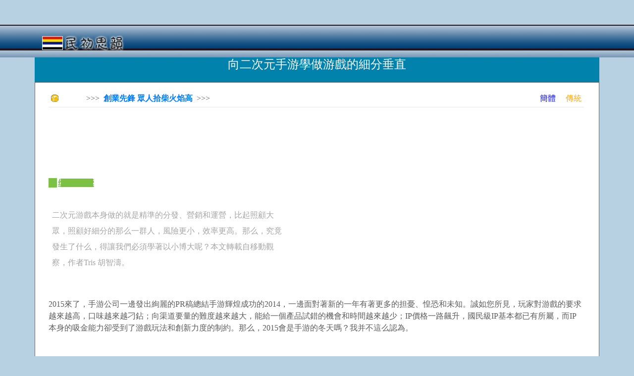

--- FILE ---
content_type: text/html; charset=utf-8
request_url: http://www.rocidea.com/one?id=27121
body_size: 31103
content:
<!DOCTYPE html>
<html lang="en">
<head>
    <meta charset="utf-8" />
    <meta name="viewport" content="width=device-width, initial-scale=1.0" />
    <title>&#x5411;&#x4E8C;&#x6B21;&#x5143;&#x624B;&#x6E38;&#x5B78;&#x505A;&#x6E38;&#x6232;&#x7684;&#x7D30;&#x5206;&#x5782;&#x76F4; - 民初思韻</title>

    <link rel="stylesheet" href="https://ajax.aspnetcdn.com/ajax/bootstrap/3.3.7/css/bootstrap.min.css" />
<meta name="x-stylesheet-fallback-test" content="" class="sr-only" /><script>!function(a,b,c,d){var e,f=document,g=f.getElementsByTagName("SCRIPT"),h=g[g.length-1].previousElementSibling,i=f.defaultView&&f.defaultView.getComputedStyle?f.defaultView.getComputedStyle(h):h.currentStyle;if(i&&i[a]!==b)for(e=0;e<c.length;e++)f.write('<link href="'+c[e]+'" '+d+"/>")}("position","absolute",["/lib/bootstrap/dist/css/bootstrap.min.css"], "rel=\u0022stylesheet\u0022 ");</script>
    <link rel="stylesheet" href="/css/site.min.css?v=F_WhPk1iybCYsBBRzIEq-KFVl7lRergSg5pS2zhEd60" />
</head>
<body>
    <script type="text/javascript">

        var _gaq = _gaq || [];
        _gaq.push(['_setAccount', 'UA-23826729-1']);
        _gaq.push(['_trackPageview']);

        (function () {
            var ga = document.createElement('script'); ga.type = 'text/javascript'; ga.async = true;
            ga.src = ('https:' == document.location.protocol ? 'https://ssl' : 'http://www') + '.google-analytics.com/ga.js';
            var s = document.getElementsByTagName('script')[0]; s.parentNode.insertBefore(ga, s);
        })();

        //Sys.Application.add_load(setHeight);
        window.onresize = function () { setHeight(null, null); };
        function setHeight(sender, args) {
            if (document.body.scrollHeight < document.documentElement.clientHeight) {
                document.getElementById("content").style.minHeight = document.documentElement.clientHeight - 146;
            }
        }
        setHeight(null, null);

        function CheckSearch() {
            if (document.getElementById("inSearch").value == "") {
                alert("關鍵詞不能為空!");
                return;
            }
            location.href = "roclist.aspx?search=" + document.getElementById("inSearch").value;
        }

    </script>
    <nav class="navbar navbar-inverse navbar-fixed-top" style="background-image:url(../../images/banner.png);border-bottom:0px; ">
        <div class="container">
            <div class="navbar-header">
                <div style="padding-top:15px;">
                    <a style="margin-top:-25px;" href="/" class="navbar-brand"><b><img src="../images/Logo.png" /></b></a>


                </div>
            </div>
        </div>
    </nav>
    <div class="container body-content">

        <script data-ad-client="ca-pub-8464818276704911" async src="https://pagead2.googlesyndication.com/pagead/js/adsbygoogle.js"></script>

        



<div class="season-block">
    <h4 style="padding-top:20px;">&#x5411;&#x4E8C;&#x6B21;&#x5143;&#x624B;&#x6E38;&#x5B78;&#x505A;&#x6E38;&#x6232;&#x7684;&#x7D30;&#x5206;&#x5782;&#x76F4;</h4>
</div>

<div class="season-body" style="font-size:16px;background-color:white; border:1px solid #6e6666;">

    <div style="margin-left:12px; margin-right:15px; ">

        <div style="font-size:16px; padding-top:0px;color:#5c5c5c">

            <table style="width:100%;height:20px;">
                <tr>
                    <td><img src="Images/icn_point.gif" style="padding-left:0px;" /></td>
                    <td>>>>&nbsp;&nbsp;<a href="/Subject?id=21808"><b>&#x5275;&#x696D;&#x5148;&#x92D2; &#x773E;&#x4EBA;&#x62FE;&#x67F4;&#x706B;&#x7130;&#x9AD8;</b></a>&nbsp;&nbsp;>>></td>
                    <td style="text-align:right;">
                        <a style='color:Blue' href='http://cn.rocidea.com/one?id=27121'>簡體</a>&nbsp;&nbsp;&nbsp;&nbsp;
                        <a style='color:Orange' href='http://www.rocidea.com/one?id=27121'>傳統</a>
                    </td>
                </tr>
            </table>
            <hr />

            <div style="width:100%;height:15px;"></div>

            <script type="text/javascript">

                google_ad_client = "pub-8464818276704911";
                /* 728x90, 创建于 11-6-7 */
                google_ad_slot = "5031196607";
                google_ad_width = 728;
                google_ad_height = 90;

            </script>
            <script type="text/javascript" src="http://pagead2.googlesyndication.com/pagead/show_ads.js">
            </script>

            <div style="width:100%;height:15px;"></div>

            <p><span style="font-size:9pt; line-height:16px;"><p style="white-space: normal;"><img src="/images/Upload/20150816/635753558548867199.jpg" data-w="92" data-ratio="0.20652173913043478" width="92px" style="margin: 0px; padding: 0px; line-height: 2em; box-sizing: border-box !important; word-wrap: break-word !important; width: 92px !important; visibility: visible !important;"/><br style="margin: 0px; padding: 0px; max-width: 100%; box-sizing: border-box !important; word-wrap: break-word !important;"/></p><table width="490" cellpadding="0" cellspacing="0"><tbody style="margin: 0px; padding: 0px; max-width: 100%; box-sizing: border-box !important; word-wrap: break-word !important;"><tr style="margin: 0px; padding: 0px; max-width: 100%; box-sizing: border-box !important; word-wrap: break-word !important;"><td valign="top" width="305" style="padding: 0px 7px; border-left-width: 4px; border-top-style: none; border-right-style: none; border-bottom-style: none; border-left-color: rgb(122, 193, 67); margin: 0px; word-wrap: break-word; word-break: break-all; max-width: 100%; box-sizing: border-box !important;"><p style="max-width: 100%; word-wrap: normal; overflow: hidden; min-height: 1.5em; white-space: pre-wrap; word-break: normal; line-height: 2em; box-sizing: border-box !important;"><span style="color: rgb(165, 165, 165);">二次元游戲本身做的就是精準的分發、營銷和運營，比起照顧大眾，照顧好細分的那么一群人，風險更小，效率更高。那么，究竟發生了什么，得讓我們必須學著以小博大呢？本文轉載自移動觀察，作者Tris 胡智濤。</span><span style="color: rgb(165, 165, 165); margin: 0px; padding: 0px; max-width: 100%; word-break: normal; line-height: 1.5; font-size: medium; text-align: justify; font-family: 宋體; background-color: rgb(255, 255, 255); box-sizing: border-box !important; word-wrap: break-word !important;"></span></p></td></tr></tbody></table><p style="white-space: normal;"><span style="font-size: 16px;"><br/></span></p><p style="white-space: normal;">2015來了，手游公司一邊發出絢麗的PR稿總結手游輝煌成功的2014，一邊面對著新的一年有著更多的担憂、惶恐和未知。誠如您所見，玩家對游戲的要求越來越高，口味越來越刁鉆；向渠道要量的難度越來越大，能給一個產品試錯的機會和時間越來越少；IP價格一路飆升，國民級IP基本都已有所屬，而IP本身的吸金能力卻受到了游戲玩法和創新力度的制約。那么，2015會是手游的冬天嗎？我并不這么認為。</p><p style="white-space: normal;"><br/></p><p style="white-space: normal;">《崩壞學院2》的勝利，宣布二次元游戲在競爭激勵的手游紅海獨占一隅。2014年全年純二次元游戲約貢獻了約8億元的收入，其中典型游戲包括《崩壞學院2》、《LoveLive！》、《鎖鏈戰記》、《梅露可物語》、《我家公主最可愛》等。從量級上看，二次元游戲與國民游戲相比，仍是小巫見大巫。但就做好一款產品，養活一家CP甚至讓一家CP活的很好來說，綽綽有余。二次元游戲本身做的就是精準的分發、營銷和運營，比起照顧大眾，照顧好細分的那么一群人，風險更小，效率更高。做好手游的細分垂直好像聽上去不賴嘛！那么，究竟發生了什么，得讓我們必須學著以小博大呢？</p><p style="white-space: normal;"><br/></p><p style="white-space: normal;"><span style="color: rgb(0, 176, 80);"><strong>國內手游的環境：</strong></span></p><p style="white-space: normal;"><br/></p><p style="white-space: normal;"><strong>玩家口味更刁鉆</strong></p><p style="white-space: normal;"><br/></p><p style="white-space: normal;">從2012年的求著手游玩，到2013年的有啥玩啥，再到2014年挑著游戲玩，手游玩家的也逐漸從屌絲被養成了大爺。現在隨便一個渠道里搜一搜游戲都是成千上萬款游戲，如何在這么多游戲中脫穎而出成了最困難的事。玩家有了如此多的選擇，對產品質量的要求越來越高，競爭又越來越激烈，迎合玩家的口味成了最難把握的事。</p><p style="white-space: normal;"><br/></p><p style="white-space: normal;"><strong>渠道給量更困難</strong></p><p style="white-space: normal;"><br/></p><p style="white-space: normal;">前幾年渠道商務去刷個臉，也許就能拿到個好位置。而現在想靠刷臉在渠道霸占好位置幾乎是不可能的。渠道負責人也需要背KPI，想要靠大量洗量來洗用戶的這一套玩法也越來越難做。而傳統的公司似乎還沒有繞出這樣的怪圈，面對強勢的渠道還能指望堆量來找用戶嗎？</p><p style="white-space: normal;"><br/></p><p style="white-space: normal;"><strong>IP價格更夸張</strong></p><p style="white-space: normal;"><br/></p><p style="white-space: normal;">2014可以說是IP元年，一陣風吹來把各種各樣的IP捧上了天。這個行業很多人的想法是：一個成熟的玩法+一個現有的數值+一個大眾的IP=一款可以撈的盆滿缽滿的產品。如果抱著這樣的想法，這個行業永遠不可能進步，玩家也會對現有的玩法有疲勞的一天，最后只會使得B端賺不到錢，C端玩不到好游戲，大家兩敗俱傷。IP價格已經虛高。</p><p style="white-space: normal;"><br/></p><p style="white-space: normal;"><span style="color: rgb(0, 176, 80);"><strong>二次元游戲的突破口：</strong></span></p><p style="white-space: normal;"><br/></p><p style="white-space: normal;">二次元游戲本身就具備優質屬性嗎？整個2014年，多款日系優質手游，砸了不菲的市場推廣費用，進行全渠道推廣，但是效果都不盡如人意。而相比較之下《崩壞學院2》、《梅露可物語》這些產品目標更加明確，放棄大而泛的推廣方式，就是聚焦做二次元群體，獲得了成功。</p><p style="white-space: normal;"><br/></p><p style="white-space: normal;"><strong>所以，二次元游戲的突破口就是：我就是要服務好二次元核心人群。</strong></p><p style="white-space: normal;"><br/></p><p style="white-space: normal;">先來看看產品本身，《崩壞2》一款產品打磨了兩年還能成功，這在許多人看來是不可思議的事情。從立項到出產品，3-6個月是在正常不過的周期了。《梅露可物語》的研發方是樂元素在2010年收購的日本社交游戲公司“電腦制作”，開發總共用了十個月的時間，其中有八個月，只有一名策劃和兩名工程師負責開發工作，其他人員都是美術。</p><p style="white-space: normal;"><br/></p><p style="white-space: normal;">可以看到，開發人員在產品的開發過程中都做到了少而精，懂的人做合適的事才能抓住二次元用戶的根本需求。我相信《崩》和《梅》在制作時，每條裙子和襪子的長度都是細致考究過的。</p><p style="white-space: normal;"><br/></p><p style="white-space: normal;">不置可否的是，國內二次元人群最集中的渠道是B站。崩壞2與梅露可都與B站進行了深入合作。據米哈游CEO蔡浩宇透露，《崩壞學園2》超過50%的安卓收入來自B站，核心數據比其他的安卓市場高3—4倍。《梅露可物語》同時也和布卡、有妖氣進行了深度合作，精準的將人群導向二次元用戶。精準的渠道投放是這兩款產品得天獨厚的優勢。</p><p style="white-space: normal;"><br/></p><p style="white-space: normal; text-align: center;"><img src="/images/Upload/20150816/635753558549335969.jpg" data-ratio="0.4031620553359684" data-w="506"/></p><p style="white-space: normal; text-align: center;"><span style="color: rgb(165, 165, 165);">梅露可物語宣傳圖，精準二次元人群進行營銷</span></p><p style="white-space: normal;"><br/></p><p style="white-space: normal;">與此同時，他們在營銷上做了減法，沒有在全渠道以及線下做大范圍的推廣，重點抓住目標人群；在運營策略上，服務好小眾用戶，抓住核心用戶群的需求。而對于碰巧路過的大眾用戶，用六字箴言來說明對他們的態度：“愛玩玩，不玩滾”。這是米哈游CEO說的。</p><p style="white-space: normal;"><br/></p><p style="white-space: normal;"><strong><span style="color: rgb(0, 176, 80);">二次元成功游戲帶來的啟示：做好手游的細分垂直</span></strong></p><p style="white-space: normal;"><br/></p><p style="white-space: normal;">前些天去B站和他們游戲的負責人聊天，說到一件事讓我挺驚訝的。其實很多二次元的引進游戲，無需做那么多符合“國內玩家習慣”的本地化工作，耗時耗力。有的時候做了那么多，既沒有抓住核心二次元用戶的心，也沒有吸引到大眾玩家，本來兩全其美的差事卻做得兩邊不討好。很多游戲在引進前，就有了一批核心的外服（二次元以日服為主）玩家，如果連這核心用戶都沒照顧好，何談照顧大眾用戶呢，還不如只做翻譯就直接上，節約了人力也節約了時間。</p><p style="white-space: normal;"><br/></p><p style="white-space: normal;">其實游戲題材千千萬，很多CP担心吸引的用戶少，花大代價去拿所謂的國民IP，或者就著三國水滸套上老玩法的皮就開發一款“新作”，這是很沒有誠意的。而且從目前手游市場的形勢上來看，這一套也是不長久的。國內如此多的手游開發團隊，最終只有3%的團隊能夠賺到錢，這3%的團隊中最終也只出了《我叫MT》和《刀塔傳奇》兩款國民級的手游。很多團隊仍以大眾用戶為對象，為了滿足所謂的大眾需求、大眾玩法而委曲求全自己的產品。那為何不像二次元的游戲一樣，找到一條細分垂直的路線，專注同一個用戶群體呢？</p><p style="white-space: normal;"><br/></p><p style="white-space: normal;">其他細分垂直的題材類型，仍有以下幾塊是尚未被開發，或者是現有產品都走了大眾推廣的路線而失敗的，僅供參考：</p><p style="white-space: normal;"><br/></p><p style="white-space: normal;"><strong>明星類、<span style="font-size: 16px;">體育類、</span><span style="font-size: 16px;">小資類、</span><span style="font-size: 16px;">綜藝類、</span><span style="font-size: 16px;">小眾IP</span></strong></p><p style="white-space: normal;"><span style="font-size: 16px;"><br/></span></p><p style="white-space: normal;">二次元游戲的成功，是因為本身具備非凡的能量，還是有更多的游戲沒有沉淀到用戶本身？</p><p style="white-space: normal;"><br/></p><p style="white-space: normal;">你是選擇大浪淘沙般用海量用戶來洗目標群體，還是選擇精準的指向目標用戶？</p><p style="white-space: normal;"><br/></p><p style="white-space: normal;">CP的機會在于繼續碰運氣等待做出一款國民手游，還是服務好一開始就定下的目標群體？</p><p style="white-space: normal;"><br/></p><p style="white-space: normal;">運營推廣是想要打理重口難調的所有人的口味，還是想滿足細分用戶的獨特需求？</p><p style="white-space: normal;"><br/></p><p style="white-space: normal;">2015年，大而全式的粗放推廣方式在手游行業的效果將會越來越差，而深耕垂直細分領域的策略將會成為主流，任何一個細分領域，都有機會養活月流水數千萬級別的手游。</p></span></p>

            <div style="clear:both;"></div>

            <div style="width:100%; border:solid lightyellow 1px; min-height: 120px;margin-left:0px;margin-right:0px; margin-top:15px; background-color:lightyellow;">

                <div style="padding:0px; padding-top:0px; padding-bottom:0px; text-align:center; background-color:lightyellow;">

                    <script type="text/javascript">
                        google_ad_client = "pub-8464818276704911";
                        /* 728x90, 创建于 11-6-7 */
                        google_ad_slot = "5031196607";
                        google_ad_width = 728;
                        google_ad_height = 90;
                    </script>
                    <script type="text/javascript" src="http://pagead2.googlesyndication.com/pagead/show_ads.js">
                    </script>

                </div>

                <div style="clear:both;"></div>
            </div>

            <br />

            <p>&#x6E38;&#x6232;&#x8461;&#x8404;  2015-08-23 08:44:06</p>

            <div style="clear:both;"></div>

        </div>

        <div style="border-bottom:2px dashed #b7d1e3;width:92%;padding-top:10px;padding-bottom:10px;"></div>

        <div style="clear:both;"></div>

        <div style="width:100%;padding-top:15px;">
            <div style="width:70%;float:left;">
                    <span style="color:#666666;">[新一篇]&nbsp;</span><a href="One?id=27120">&#x4E00;&#x500B;&#x96DC;&#x800D;&#x6F14;&#x54E1;&#x7684;&#x9B27;&#x5287;&#x2014;&#x2014;&#x201C;&#x8266;&#x5A18;&#x570B;&#x670D;&#x201D;&#x4E8B;&#x4EF6;</a><br />

                    <br /><span style="color:#666666;">[舊一篇]&nbsp;</span><a href="One?id=27122">&#x674E;&#x958B;&#x5FA9;&#x4E45;&#x5225;&#x540E;&#x7684;&#x81FA;&#x7063;&#x6F14;&#x8B1B;&#x6709;&#x5F88;&#x591A;&#x4EAE;&#x9EDE;&#xFF1A;&#x5275;&#x696D;&#x6210;&#x672C;&#x9054;&#x6B77;&#x53F2;&#x65B0;&#x4F4E;</a><br />
            </div>
            <div style="width:15%;float:left;">
                <a href="#"><img src="Images/btn_top.gif" alt="回頂部" title="回頂部" /></a>
            </div>
            <div style="width:15%;float:left;">
                <a href="#comment"><img src="Images/btn_comment.gif" alt="寫評論" title="寫評論" /></a>
            </div>
        </div>

        <div style="border-bottom:2px dashed #b7d1e3;width:92%;padding-top:10px;padding-bottom:10px;clear:both;"></div>

        <div style="clear:both;"></div>

        <div class="col-md-6" style="margin-left:-15px;">
            <div class="sharp color1" style="width:100%; margin-top:10px;">
                <b class="b1"></b><b class="b2"></b><b class="b3"></b><b class="b4"></b>
                <div class="content" style="min-height:252px;">
                    <table style="height:30px;">
                        <tr>
                            <td><img src="Images/icn_point.gif" style="padding-left:10px;" /></td>
                            <td><b>相關閱讀</b></td>
                        </tr>
                    </table>
                    <hr />
                    <div style="padding:5px;">
                                <div title='&#x300A;&#x7D19;&#x5883;&#x300B;&#x958B;&#x767C;&#x5718;&#x968A;Nyamyam&#x5C08;&#x8A2A;&#xFF1A;&#x4E0D;&#x8981;&#x807D;&#x5225;&#x4EBA;&#x8AAA;&#xFF0C;&#x9019;&#x4E8B;&#x5152;&#x4F60;&#x505A;&#x4E0D;&#x4E86;' class="rptTitle" style="width:100%; padding:0px; padding-left:5px;"><a href="one?id=24461">&#x300A;&#x7D19;&#x5883;&#x300B;&#x958B;&#x767C;&#x5718;&#x968A;Nyamyam&#x5C08;&#x8A2A;&#xFF1A;&#x4E0D;&#x8981;&#x807D;&#x5225;&#x4EBA;&#x8AAA;&#xFF0C;&#x9019;&#x4E8B;&#x5152;&#x4F60;&#x505A;&#x4E0D;&#x4E86;</a></div>
                                <div title='&#x300A;&#x898B;&#x8B49;&#x300B;&#xFF1A;&#x9999;&#x6E2F;&#x5927;&#x53D4;&#x5411;&#x524D;&#x6C96;' class="rptTitle" style="width:100%; padding:0px; padding-left:5px;"><a href="one?id=22087">&#x300A;&#x898B;&#x8B49;&#x300B;&#xFF1A;&#x9999;&#x6E2F;&#x5927;&#x53D4;&#x5411;&#x524D;&#x6C96;</a></div>
                                <div title='&#x8A18;&#x4E00;&#x6B21;&#x7522;&#x54C1;&#x7D93;&#x7406;&#x8207;&#x9910;&#x98F2;&#x8001;&#x677F;&#x7684;&#x5C0D;&#x8A71;&#x8207;&#x5171;&#x9CF4;' class="rptTitle" style="width:100%; padding:0px; padding-left:5px;"><a href="one?id=28485">&#x8A18;&#x4E00;&#x6B21;&#x7522;&#x54C1;&#x7D93;&#x7406;&#x8207;&#x9910;&#x98F2;&#x8001;&#x677F;&#x7684;&#x5C0D;&#x8A71;&#x8207;&#x5171;&#x9CF4;</a></div>
                                <div title='&#x83CA;&#x82B1;&#x3001;&#x53E4;&#x528D;&#x3001;&#x9152;&#xFF0D;&#x300A;&#x5927;&#x5510;&#x8A69;&#x9304;&#x300B;&#x5168;&#x653B;&#x7565;' class="rptTitle" style="width:100%; padding:0px; padding-left:5px;"><a href="one?id=774">&#x83CA;&#x82B1;&#x3001;&#x53E4;&#x528D;&#x3001;&#x9152;&#xFF0D;&#x300A;&#x5927;&#x5510;&#x8A69;&#x9304;&#x300B;&#x5168;&#x653B;&#x7565;</a></div>
                                <div title='&#x5F9E;&#x53EA;&#x80FD;&#x201C;&#x8D0A;&#x201D;&#x958B;&#x59CB;&#x2014;&#x8AC7;&#x7522;&#x54C1;&#x8A2D;&#x8A08;&#x4E2D;&#x7684;&#x6B63;&#x80FD;&#x91CF;' class="rptTitle" style="width:100%; padding:0px; padding-left:5px;"><a href="one?id=27151">&#x5F9E;&#x53EA;&#x80FD;&#x201C;&#x8D0A;&#x201D;&#x958B;&#x59CB;&#x2014;&#x8AC7;&#x7522;&#x54C1;&#x8A2D;&#x8A08;&#x4E2D;&#x7684;&#x6B63;&#x80FD;&#x91CF;</a></div>
                                <div title='Big Business&#x300A;&#x5927;&#x5E72;&#x4E00;&#x5834;&#x300B;&#xFF1A;&#x81EA;&#x5E36;&#x99AC;&#x8CFD;&#x514B;&#x7684;&#x7537;&#x4EBA;' class="rptTitle" style="width:100%; padding:0px; padding-left:5px;"><a href="one?id=22107">Big Business&#x300A;&#x5927;&#x5E72;&#x4E00;&#x5834;&#x300B;&#xFF1A;&#x81EA;&#x5E36;&#x99AC;&#x8CFD;&#x514B;&#x7684;&#x7537;&#x4EBA;</a></div>
                                <div title='&#x79FB;&#x52D5;&#x6E38;&#x6232;&#x70BA;&#x4F55;&#x9677;&#x5165;&#x201C;&#x723D;&#x4E00;&#x628A;&#x5C31;&#x6B7B;&#x201D;&#x7684;&#x7121;&#x9650;&#x5FAA;&#x74B0;&#xFF1F;' class="rptTitle" style="width:100%; padding:0px; padding-left:5px;"><a href="one?id=23778">&#x79FB;&#x52D5;&#x6E38;&#x6232;&#x70BA;&#x4F55;&#x9677;&#x5165;&#x201C;&#x723D;&#x4E00;&#x628A;&#x5C31;&#x6B7B;&#x201D;&#x7684;&#x7121;&#x9650;&#x5FAA;&#x74B0;&#xFF1F;</a></div>
                                <div title='&#x5FCD;&#x8005;&#x6230;&#x8A18; Jonathan Lavigne&#x767C;&#x884C;&#x7684;&#x4E00;&#x6B3E;&#x6A6B;&#x7248;&#x52D5;&#x4F5C;&#x5192;&#x96AA;&#x6E38;&#x6232;' class="rptTitle" style="width:100%; padding:0px; padding-left:5px;"><a href="one?id=23590">&#x5FCD;&#x8005;&#x6230;&#x8A18; Jonathan Lavigne&#x767C;&#x884C;&#x7684;&#x4E00;&#x6B3E;&#x6A6B;&#x7248;&#x52D5;&#x4F5C;&#x5192;&#x96AA;&#x6E38;&#x6232;</a></div>
                                <div title='&#x652F;&#x4ED8;&#x5BF6;&#x5167;&#x90E8;&#x4EBA;&#x58EB;&#x662F;&#x9019;&#x6A23;&#x8A2D;&#x5BC6;&#x78BC;&#x7684;&#xFF01;&#x60F3;&#x5B78;&#x4E48;&#xFF1F;' class="rptTitle" style="width:100%; padding:0px; padding-left:5px;"><a href="one?id=27032">&#x652F;&#x4ED8;&#x5BF6;&#x5167;&#x90E8;&#x4EBA;&#x58EB;&#x662F;&#x9019;&#x6A23;&#x8A2D;&#x5BC6;&#x78BC;&#x7684;&#xFF01;&#x60F3;&#x5B78;&#x4E48;&#xFF1F;</a></div>
                    </div>
                </div>
                <b class="b5"></b><b class="b6"></b><b class="b7"></b><b class="b8"></b>
            </div>
        </div>
        <div class="col-md-6" style="margin-left:-15px;">
            <div class="sharp color1" style="width:100%; margin-top:10px;">
                <b class="b1"></b><b class="b2"></b><b class="b3"></b><b class="b4"></b>
                <div class="content" style="min-height:252px;">
                    <table style="height:30px;">
                        <tr>
                            <td><img src="Images/icn_point.gif" style="padding-left:10px;" /></td>
                            <td><b>推薦文章</b></td>
                        </tr>
                    </table>
                    <hr />
                    <div style="padding:5px; ">
                                <div title='&#x300A;&#x5357;&#x6E21;&#x5317;&#x6B78;&#x300B;&#x96E2;&#x5225; &#x7B2C;&#x4E8C;&#x7AE0;&#x6D6E;&#x6D77;&#x8AAA;&#x4E09;&#x5343;&#x5F1F;&#x5B50; &#x751F;&#x547D;&#x7684;&#x6700;&#x540E;&#x6A5F;&#x7DE3;' class="rptTitle" style="width:100%; padding:0px; padding-left:5px;"><a href="one?id=7768">&#x300A;&#x5357;&#x6E21;&#x5317;&#x6B78;&#x300B;&#x96E2;&#x5225; &#x7B2C;&#x4E8C;&#x7AE0;&#x6D6E;&#x6D77;&#x8AAA;&#x4E09;&#x5343;&#x5F1F;&#x5B50; &#x751F;&#x547D;&#x7684;&#x6700;&#x540E;&#x6A5F;&#x7DE3;</a></div>
                                <div title='&#x95DC;&#x4E8E;&#x6982;&#x7387;&#x8981;&#x7D20;&#x548C;&#x7D71;&#x8A08;&#x5B78;&#x8981;&#x7D20;&#x5728;&#x6E38;&#x6232;&#x8A2D;&#x8A08;&#x4E2D;&#x7684;&#x904B;&#x7528;&#xFF08;&#x4E0A;&#xFF09;' class="rptTitle" style="width:100%; padding:0px; padding-left:5px;"><a href="one?id=33651">&#x95DC;&#x4E8E;&#x6982;&#x7387;&#x8981;&#x7D20;&#x548C;&#x7D71;&#x8A08;&#x5B78;&#x8981;&#x7D20;&#x5728;&#x6E38;&#x6232;&#x8A2D;&#x8A08;&#x4E2D;&#x7684;&#x904B;&#x7528;&#xFF08;&#x4E0A;&#xFF09;</a></div>
                                <div title='&#x904E;&#x5EA6;&#x89E3;&#x8B80; &#x540E;&#x6703;&#x7121;&#x671F;&#xFF1A;&#x6587;&#x85DD;&#x64FC;&#x745F;&#x7684;&#x4EBA;&#x751F;&#x5C31;&#x662F;&#x6B7B;&#x5FAA;&#x74B0;' class="rptTitle" style="width:100%; padding:0px; padding-left:5px;"><a href="one?id=23440">&#x904E;&#x5EA6;&#x89E3;&#x8B80; &#x540E;&#x6703;&#x7121;&#x671F;&#xFF1A;&#x6587;&#x85DD;&#x64FC;&#x745F;&#x7684;&#x4EBA;&#x751F;&#x5C31;&#x662F;&#x6B7B;&#x5FAA;&#x74B0;</a></div>
                                <div title='&#x5C0F;&#x5B78;&#x4F5C;&#x6587;&#x6559;&#x5B78;&#x7684;&#x6027;&#x8CEA;&#x548C;&#x4EFB;&#x52D9;' class="rptTitle" style="width:100%; padding:0px; padding-left:5px;"><a href="one?id=10929">&#x5C0F;&#x5B78;&#x4F5C;&#x6587;&#x6559;&#x5B78;&#x7684;&#x6027;&#x8CEA;&#x548C;&#x4EFB;&#x52D9;</a></div>
                                <div title='&#x8A55;&#x300A;&#x6587;&#x85DD;&#x5B78;&#x65B0;&#x8AD6;&#x300B;' class="rptTitle" style="width:100%; padding:0px; padding-left:5px;"><a href="one?id=19177">&#x8A55;&#x300A;&#x6587;&#x85DD;&#x5B78;&#x65B0;&#x8AD6;&#x300B;</a></div>
                                <div title='&#x95DC;&#x4E8E;&#x73FE;&#x4EE3;&#x5546;&#x54C1;&#x5B78;&#x7814;&#x7A76;&#x65B0;&#x5167;&#x5BB9;&#x7684;&#x601D;&#x8003;' class="rptTitle" style="width:100%; padding:0px; padding-left:5px;"><a href="one?id=9909">&#x95DC;&#x4E8E;&#x73FE;&#x4EE3;&#x5546;&#x54C1;&#x5B78;&#x7814;&#x7A76;&#x65B0;&#x5167;&#x5BB9;&#x7684;&#x601D;&#x8003;</a></div>
                                <div title='&#x8A2D;&#x8A08;&#x601D;&#x8003;&#xFF1A;&#x62C9;&#x92F8;&#x6230;&#x7684;&#x5E7E;&#x7A2E;&#x6A21;&#x578B;' class="rptTitle" style="width:100%; padding:0px; padding-left:5px;"><a href="one?id=21995">&#x8A2D;&#x8A08;&#x601D;&#x8003;&#xFF1A;&#x62C9;&#x92F8;&#x6230;&#x7684;&#x5E7E;&#x7A2E;&#x6A21;&#x578B;</a></div>
                                <div title='&#x77F3;&#x7533; &#x6230;&#x570B;&#x4E2D;&#x671F;&#x5929;&#x6587;&#x5B78;&#x5BB6;' class="rptTitle" style="width:100%; padding:0px; padding-left:5px;"><a href="one?id=15296">&#x77F3;&#x7533; &#x6230;&#x570B;&#x4E2D;&#x671F;&#x5929;&#x6587;&#x5B78;&#x5BB6;</a></div>
                                <div title='&#x8AF8;&#x845B;&#x4EC1;&#xFF1A;&#x5168;&#x932F;&#xFF01;&#x7F8E;&#x5973;&#x6C42;&#x5AC1;&#x5BCC;&#x7FC1;&#x6B32;&#x671B;&#x8207;&#x91D1;&#x878D;&#x5BB6;&#x7684;&#x652F;&#x62DB;(&#x591A;&#x5716;)' class="rptTitle" style="width:100%; padding:0px; padding-left:5px;"><a href="one?id=23550">&#x8AF8;&#x845B;&#x4EC1;&#xFF1A;&#x5168;&#x932F;&#xFF01;&#x7F8E;&#x5973;&#x6C42;&#x5AC1;&#x5BCC;&#x7FC1;&#x6B32;&#x671B;&#x8207;&#x91D1;&#x878D;&#x5BB6;&#x7684;&#x652F;&#x62DB;(&#x591A;&#x5716;)</a></div>
                    </div>
                </div>
                <b class="b5"></b><b class="b6"></b><b class="b7"></b><b class="b8"></b>
            </div>
        </div>

        <br />
        <div style="clear:both;"></div>
        <br />
        <b><a id="comment">評論集</a></b><br /><br />
        <div style="border-bottom:1px dashed #b7d1e3"></div><br />
                <b>暫無評論。</b><br />
        <br />


        <input type="hidden" data-val="true" data-val-required="The ID field is required." id="ID" name="ID" value="27121" />

        <p>稱謂：<input id="Contact" type="text" class="form-control" /></p>

        <p>内容：<textarea id="Comment" class="form-control"></textarea></p>

        <p><div style="float:left;">驗證：</div><img src="verify?time=20260111012023" style="float:left;" /><input id="Verify" class="form-control" /></p>

        <p><input type="button" value="提交" onclick="Comment();" /></p>

        <span style="color:red;font-weight:bold;"></span>

        <script type="text/javascript">

            function Comment() {
                var contact = $("#Contact").val();
                var comment = $("#Comment").val();
                var verify = $("#Verify").val();
                location.href = "one?id=27121&contact=" + contact + "&comment=" + comment + "&verify=" + verify + "#comment";
            }

        </script>

        <br />
        <a href="/Subject?id=21808">返回列表</a>

    </div>

        </div>



        <div style="clear:both;"></div>

        <footer class="text-center">
            <br />
            <p style="font-size:14px; color:black;">&nbsp;&nbsp;&nbsp;&nbsp;&copy; 2024 民初思韻 - 傳奇時代，簡明韻味</p>
        </footer>
    </div>


    <script src="https://ajax.aspnetcdn.com/ajax/jquery/jquery-2.2.0.min.js" crossorigin="anonymous" integrity="sha384-K+ctZQ+LL8q6tP7I94W+qzQsfRV2a+AfHIi9k8z8l9ggpc8X+Ytst4yBo/hH+8Fk">
    </script>
<script>(window.jQuery||document.write("\u003Cscript src=\u0022/lib/jquery/dist/jquery.min.js\u0022 crossorigin=\u0022anonymous\u0022 integrity=\u0022sha384-K\u002BctZQ\u002BLL8q6tP7I94W\u002BqzQsfRV2a\u002BAfHIi9k8z8l9ggpc8X\u002BYtst4yBo/hH\u002B8Fk\u0022\u003E\u003C/script\u003E"));</script>
    <script src="https://ajax.aspnetcdn.com/ajax/bootstrap/3.3.7/bootstrap.min.js" crossorigin="anonymous" integrity="sha384-Tc5IQib027qvyjSMfHjOMaLkfuWVxZxUPnCJA7l2mCWNIpG9mGCD8wGNIcPD7Txa">
    </script>
<script>(window.jQuery && window.jQuery.fn && window.jQuery.fn.modal||document.write("\u003Cscript src=\u0022/lib/bootstrap/dist/js/bootstrap.min.js\u0022 crossorigin=\u0022anonymous\u0022 integrity=\u0022sha384-Tc5IQib027qvyjSMfHjOMaLkfuWVxZxUPnCJA7l2mCWNIpG9mGCD8wGNIcPD7Txa\u0022\u003E\u003C/script\u003E"));</script>
    <script src="/js/site.min.js"></script>

    
</body>
</html>


--- FILE ---
content_type: text/html; charset=utf-8
request_url: https://www.google.com/recaptcha/api2/aframe
body_size: 267
content:
<!DOCTYPE HTML><html><head><meta http-equiv="content-type" content="text/html; charset=UTF-8"></head><body><script nonce="YHdN7pQxKkURlREn0w1blA">/** Anti-fraud and anti-abuse applications only. See google.com/recaptcha */ try{var clients={'sodar':'https://pagead2.googlesyndication.com/pagead/sodar?'};window.addEventListener("message",function(a){try{if(a.source===window.parent){var b=JSON.parse(a.data);var c=clients[b['id']];if(c){var d=document.createElement('img');d.src=c+b['params']+'&rc='+(localStorage.getItem("rc::a")?sessionStorage.getItem("rc::b"):"");window.document.body.appendChild(d);sessionStorage.setItem("rc::e",parseInt(sessionStorage.getItem("rc::e")||0)+1);localStorage.setItem("rc::h",'1768123225411');}}}catch(b){}});window.parent.postMessage("_grecaptcha_ready", "*");}catch(b){}</script></body></html>

--- FILE ---
content_type: text/css
request_url: http://www.rocidea.com/css/site.min.css?v=F_WhPk1iybCYsBBRzIEq-KFVl7lRergSg5pS2zhEd60
body_size: 7484
content:
body {
    padding-top: 50px;
    padding-bottom: 20px;
    font-family: SimHei;
    font-size: 16px;
    color: #737373;
    background-color: #b7d1e3;
}

/* Wrapping element */
/* Set some basic padding to keep content from hitting the edges */
.body-content {
    padding-left: 0px;
    padding-right: 0px;
}

/* Carousel */
.carousel-caption p {
    font-size: 20px;
    line-height: 1.4;
}

/* Make .svg files in the carousel display properly in older browsers */
.carousel-inner .item img[src$=".svg"] {
    width: 100%;
}

.season-block {
    width: 100%;
    height: 70px;
    background-color: #0082ad;
    color: white;
    text-align: center;
    margin-top: -20px;
    padding-top: 0px;
}

.season-body {
    padding: 15px;
}

    .season-body img {
        display: block;
        max-width: 100%;
        height: auto;
    }

.nav {
    background-image: url(images/banner.png);
}

.weixin-tip {
    display: none;
    position: fixed;
    left: 0;
    top: 0;
    bottom: 0;
    background: rgba(0, 0, 0, 0.8);
    filter: alpha(opacity=80);
    height: 100%;
    width: 100%;
    z-index: 100;
}

    .weixin-tip p {
        text-align: center;
        margin-top: 10%;
        padding: 0 5%;
    }

.sb_pag {
    padding: 0px;
    margin: 0px;
    width: 100%;
    float: left;
}

    .sb_pag UL {
        padding: 0px;
        list-style-type: none;
        margin: 0px;
    }

    .sb_pag LI {
        padding: 0px;
        list-style-type: none;
        margin: 0px;
        margin-bottom: 10px;
    }

    .sb_pag LI {
        float: left;
    }

    .sb_pag H4 {
        display: none;
    }

    .sb_pag A {
        border-bottom: #d4d4d4 1px solid;
        text-align: center;
        border-left: #d4d4d4 1px solid;
        padding-bottom: 0.3em;
        margin: 0px 0.38em 0px 0px;
        padding-left: 0.7em;
        padding-right: 0.7em;
        display: block;
        border-top: #d4d4d4 1px solid;
        border-right: #d4d4d4 1px solid;
        padding-top: 0.3em;
    }

    .sb_pag A {
        color: #4891dc;
    }

        .sb_pag A:visited {
            color: #4891dc;
        }

        .sb_pag A:hover {
            border-bottom: #4891dc 1px solid;
            border-left: #4891dc 1px solid;
            background: #b7d1e3;
            border-top: #4891dc 1px solid;
            border-right: #4891dc 1px solid;
            text-decoration: none;
        }

A.sb_pagS {
    border-bottom: #4891dc 1px solid;
    border-left: #4891dc 1px solid;
    background: #b7d1e3;
    border-top: #4891dc 1px solid;
    border-right: #4891dc 1px solid;
    text-decoration: none;
}

A.sb_pagP {
    padding-left: 0px;
    margin-right: 0.7em;
}

    A.sb_pagP:hover {
        border-bottom-style: none;
        border-right-style: none;
        background-color: transparent;
        border-top-style: none;
        border-left-style: none;
        text-decoration: underline;
    }

A.sb_pagN:hover {
    border-bottom-style: none;
    border-right-style: none;
    background-color: transparent;
    border-top-style: none;
    border-left-style: none;
    text-decoration: underline;
}

A.sb_pagP {
    padding-top: 0.5em;
}

A.sb_pagN {
    padding-top: 0.5em;
}

td {
    padding: 5px;
}

/* QR code generator */
#qrCode {
    margin: 15px;
}

/* Hide/rearrange for smaller screens */
@media screen and (max-width: 767px) {
    /* Hide captions */
    .carousel-caption {
        display: none;
    }
}

HR {
    margin: 0px;
    padding: 0px;
}

/**{margin:0;padding:0;}*/
.wrapper {
    width: 80%;
    margin: 0 auto;
}
/*ͨ����ʽ--��������ֵ*/
.sharp {
    width: 30%;
    float: left;
}

    .sharp .content div {
    }

.rptTitle {
    white-space: nowrap;
    overflow: hidden;
    text-overflow: ellipsis;
    line-height: 23px;
    border: 0px solid red;
}

.rptview {
    padding: 5px;
}
/*��Բ�ǿ�ͨ��������ʽ�����Ҫ���ö����ͬ��ɫ������6�䲻�����±仯--------------------------------*/
.b1, .b2, .b3, .b4, .b5, .b6, .b7, .b8 {
    height: 1px;
    font-size: 1px;
    overflow: hidden;
    display: block;
}

.b1, .b8 {
    margin: 0 5px;
}

.b2, .b7 {
    margin: 0 3px;
    border-right: 2px solid;
    border-left: 2px solid;
}

.b3, .b6 {
    margin: 0 2px;
    border-right: 1px solid;
    border-left: 1px solid;
}

.b4, .b5 {
    margin: 0 1px;
    border-right: 1px solid;
    border-left: 1px solid;
    height: 2px;
}

.content {
    border-right: 1px solid;
    border-left: 1px solid;
    overflow: hidden;
}

/*��ɫ����һ,��ɫ�߿�----------------------------------------*/
/*�����һ����������߿���ɫ�����������������ɫ*/
/*�߿�ɫ*/
.color1 .b2, .color1 .b3, .color1 .b4, .color1 .b5, .color1 .b6, .color1 .b7, .color1 .content {
    border-color: #96C2F1;
}

.color1 .b1, .color1 .b8 {
    background: #96C2F1;
}
/*����ɫ*/
.color1 .b2, .color1 .b3, .color1 .b4, .color1 .b5, .color1 .b6, .color1 .b7, .color1 .content {
    background: White;
}
/*#EFF7FF*/

/*��ɫ������,��ɫ�߿�----------------------------------------*/
/*�����һ����������߿���ɫ�����������������ɫ*/
/*�߿�ɫ*/
.color2 .b2, .color2 .b3, .color2 .b4, .color2 .b5, .color2 .b6, .color2 .b7, .color2 .content {
    border-color: #9BDF70;
}

.color2 .b1, .color2 .b8 {
    background: #9BDF70;
}
/*����ɫ*/
.color2 .b2, .color2 .b3, .color2 .b4, .color2 .b5, .color2 .b6, .color2 .b7, .color2 .content {
    background: #F0FBEB;
}

/*��ɫ������,��ɫ�߿�----------------------------------------*/
/*�����һ����������߿���ɫ�����������������ɫ*/
/*�߿�ɫ*/
.color3 .b2, .color3 .b3, .color3 .b4, .color3 .b5, .color3 .b6, .color3 .b7, .color3 .content {
    border-color: #BBE1F1;
}

.color3 .b1, .color3 .b8 {
    background: #BBE1F1;
}
/*����ɫ*/
.color3 .b2, .color3 .b3, .color3 .b4, .color3 .b5, .color3 .b6, .color3 .b7, .color3 .content {
    background: #EEFAFF;
}

/*��ɫ������,��ɫ�߿�----------------------------------------*/
/*�����һ����������߿���ɫ�����������������ɫ*/
/*�߿�ɫ*/
.color4 .b2, .color4 .b3, .color4 .b4, .color4 .b5, .color4 .b6, .color4 .b7, .color4 .content {
    border-color: #E3E197;
}

.color4 .b1, .color4 .b8 {
    background: #E3E197;
}
/*����ɫ*/
.color4 .b2, .color4 .b3, .color4 .b4, .color4 .b5, .color4 .b6, .color4 .b7, .color4 .content {
    background: #FFFFDD;
}

/*��ɫ������,��ɫ�߿�----------------------------------------*/
/*�����һ����������߿���ɫ�����������������ɫ*/
/*�߿�ɫ*/
.color5 .b2, .color5 .b3, .color5 .b4, .color5 .b5, .color5 .b6, .color5 .b7, .color5 .content {
    border-color: #F8B3D0;
}

.color5 .b1, .color5 .b8 {
    background: #F8B3D0;
}
/*����ɫ*/
.color5 .b2, .color5 .b3, .color5 .b4, .color5 .b5, .color5 .b6, .color5 .b7, .color5 .content {
    background: #FFF5FA;
}

/*��ɫ������,��ɫ�߿�----------------------------------------*/
/*�����һ����������߿���ɫ�����������������ɫ*/
/*�߿�ɫ*/
.color6 .b2, .color6 .b3, .color6 .b4, .color6 .b5, .color6 .b6, .color6 .b7, .color6 .content {
    border-color: #FFCC00;
}

.color6 .b1, .color6 .b8 {
    background: #FFCC00;
}
/*����ɫ*/
.color6 .b2, .color6 .b3, .color6 .b4, .color6 .b5, .color6 .b6, .color6 .b7, .color6 .content {
    background: #FFFFF7;
}
